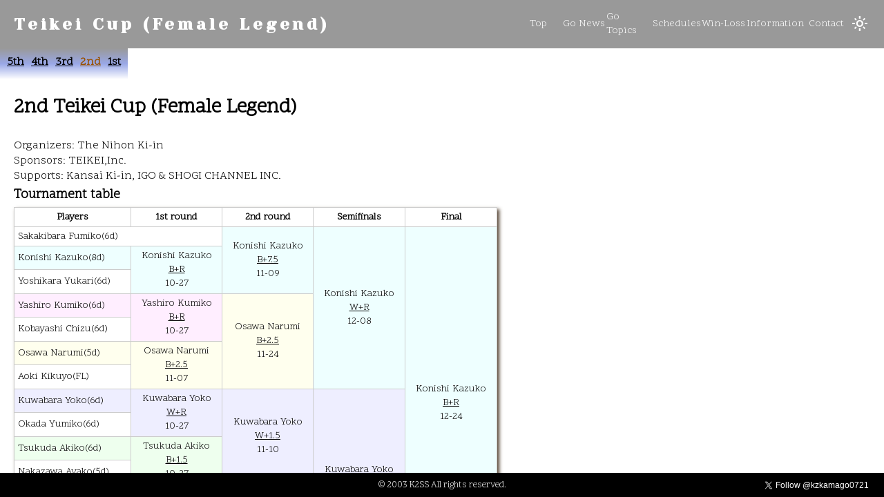

--- FILE ---
content_type: text/html; charset=UTF-8
request_url: https://gotoeveryone.k2ss.info/news/jp/teikei-f/2/
body_size: 2911
content:
<!DOCTYPE html>
<html lang="en" class="">
  <head>
    <meta charset="UTF-8">
    <meta http-equiv="Content-Type" content="text/html; charset=utf-8" />
    <meta name="theme-color" content="#999">
    <meta name="viewport" content="width=device-width, initial-scale=1.0" />
        <meta name="description" content="2nd Teikei Cup (Female Legend) matches" />
        <meta name="referrer" content="no-referrer-when-downgrade" />
    <link rel="canonical" href="https://gotoeveryone.k2ss.info/news/jp/teikei-f/2/" />
    <link rel="stylesheet" href="https://gotoeveryone.k2ss.info/assets/css/app.css?hash=20260119082924" media="all" />
    <link rel="stylesheet" href="https://gotoeveryone.k2ss.info/assets/css/main.css?hash=20260119082924" media="all" />
    <link rel="shortcut icon" href="https://gotoeveryone.k2ss.info/favicon.ico" />
    <link rel="preload" href="https://fonts.googleapis.com/css?family=Yeseva+One|Scope+One&display=swap" as="style" />
    <link rel="stylesheet" href="https://fonts.googleapis.com/css?family=Yeseva+One|Scope+One&display=swap" />
    <link rel="stylesheet" href="https://fonts.googleapis.com/css2?family=Material+Symbols+Outlined:opsz,wght,FILL,GRAD@20..48,100..700,0..1,-50..200" />
    <title>Teikei Cup (Female Legend) - Go to Everyone!</title>
          <link rel="dns-prefetch" href="//pagead2.googlesyndication.com">
<link rel="dns-prefetch" href="//googleads.g.doubleclick.net">
<link rel="dns-prefetch" href="//tpc.googlesyndication.com">
<link rel="dns-prefetch" href="//www.gstatic.com">
<!-- Google tag (gtag.js) -->
<script async src="https://www.googletagmanager.com/gtag/js?id=G-768X6CRZ9B"></script>
<script>
  window.dataLayer = window.dataLayer || [];
  function gtag(){dataLayer.push(arguments);}
  gtag('js', new Date());

  gtag('config', 'G-768X6CRZ9B');
</script>
        <meta property="og:title" content="Teikei Cup (Female Legend)">
    <meta property="og:type" content="website">
    <meta property="og:site_name" content="Go to Everyone!">
        <meta property="og:description" content="2nd Teikei Cup (Female Legend) matches">
        <meta property="og:url" content="https://gotoeveryone.k2ss.info/news/jp/teikei-f/2/">
    <meta property="og:image" content="https://gotoeveryone.k2ss.info/logo.png">
    <meta name="twitter:card" content="summary" />
    <meta name="twitter:site" content="@kzkamago0721" />
                      <!-- Adsense -->
      <script async src="https://pagead2.googlesyndication.com/pagead/js/adsbygoogle.js?client=ca-pub-7425356251475066" crossorigin="anonymous"></script>
            <!-- Twitter -->
      <script async src="https://platform.twitter.com/widgets.js" charset="utf-8"></script>
            </head>
  <body class="body">
    <noscript class="noscript">
        In order to view this site, please enable JavaScript.<br>
        (このサイトを閲覧するためには、JavaScriptを有効にしてください。)
    </noscript>
    <div class="container">
      <header class="header">
        <div class="header-inner">
          <h1 class="header-title">Teikei Cup (Female Legend)</h1>
          <div class="header-menu" :class="getMenuClass()">
                                        <a class="header-menu-link" href="/">
                <span class="header-menu-link_text">Top</span>
              </a>
                                                      <a class="header-menu-link" href="/news/">
                <span class="header-menu-link_text">Go News</span>
              </a>
                                                      <a class="header-menu-link" href="/topics/">
                <span class="header-menu-link_text">Go Topics</span>
              </a>
                                                      <a class="header-menu-link" href="/schedules/">
                <span class="header-menu-link_text">Schedules</span>
              </a>
                                                      <a class="header-menu-link" href="/win-loss/">
                <span class="header-menu-link_text">Win-Loss</span>
              </a>
                                                      <a class="header-menu-link" href="/information/">
                <span class="header-menu-link_text">Information</span>
              </a>
                                                      <a class="header-menu-link" href="https://k2ss.info/contact/">
                <span class="header-menu-link_text">Contact</span>
              </a>
                                    </div>
          <app-mode></app-mode>
          <app-hamburger @toggle="toggleMenu"></app-hamburger>
        </div>
      </header>
      <div class="content content-2">
                        <nav class="select-holding">
                    <span>
                        <a href="/news/jp/teikei-f/5/" class="select-holding_link">5th</a>
                      </span>
                    <span>
                        <a href="/news/jp/teikei-f/4/" class="select-holding_link">4th</a>
                      </span>
                    <span>
                        <a href="/news/jp/teikei-f/3/" class="select-holding_link">3rd</a>
                      </span>
                    <span>
                        <span class="select-holding_link current">2nd</span>
                      </span>
                    <span>
                        <a href="/news/jp/teikei-f/1/" class="select-holding_link">1st</a>
                      </span>
                  </nav>
        <main class="title-detail">
  <article class="news-body">
  <h2>2nd Teikei Cup (Female Legend)</h2>
  <div>Organizers: The Nihon Ki-in</div>
  <div>Sponsors: TEIKEI,Inc.</div>
  <div>Supports: Kansai Ki-in, IGO &amp; SHOGI CHANNEL INC.</div>
  <section>
    <h3>Tournament table</h3>
    <div class="scrollable-content">
      <TABLE class="tournament-medium">

        <TR class="center">
          <TH>Players</TH>
          <TH>1st round</TH>
          <TH>2nd round</TH>
          <TH>Semifinals</TH>
          <TH>Final</TH>
        </TR>

        <TR><TD colspan="2" class="back0">Sakakibara Fumiko(6d)</TD>
        <TD rowspan="3" class="center back1"><span class="tournament-result"><span class="tournament-result-item">Konishi Kazuko</span><span class="tournament-result-item"><a href="/kifu/jp/2_teikei-f_t_2_1" type="application/x-go-sgf" target="_blank">B+7.5</a></span><span class="tournament-result-item">11-09</span></span></TD>
        <TD rowspan="7" class="center back1"><span class="tournament-result"><span class="tournament-result-item">Konishi Kazuko</span><span class="tournament-result-item"><a href="/kifu/jp/2_teikei-f_t_sf_1" type="application/x-go-sgf" target="_blank">W+R</a></span><span class="tournament-result-item">12-08</span></span></TD>
        <TD rowspan="15" class="center back1"><span class="tournament-result"><span class="tournament-result-item">Konishi Kazuko</span><span class="tournament-result-item"><a href="/kifu/jp/2_teikei-f_t_f" type="application/x-go-sgf" target="_blank">B+R</a></span><span class="tournament-result-item">12-24</span></span></TD></TR>

        <TR><TD class="back1">Konishi Kazuko(8d)</TD>
        <TD rowspan="2" class="center back1"><span class="tournament-result"><span class="tournament-result-item">Konishi Kazuko</span><span class="tournament-result-item"><a href="/kifu/jp/2_teikei-f_t_1_1" type="application/x-go-sgf" target="_blank">B+R</a></span><span class="tournament-result-item">10-27</span></span></TD></TR>
        <TR><TD class="back0">Yoshikara Yukari(6d)</TD></TR>

        <TR><TD class="back2">Yashiro Kumiko(6d)</TD>
        <TD rowspan="2" class="center back2"><span class="tournament-result"><span class="tournament-result-item">Yashiro Kumiko</span><span class="tournament-result-item"><a href="/kifu/jp/2_teikei-f_t_1_2" type="application/x-go-sgf" target="_blank">B+R</a></span><span class="tournament-result-item">10-27</span></span></TD>
        <TD rowspan="4" class="center back3"><span class="tournament-result"><span class="tournament-result-item">Osawa Narumi</span><span class="tournament-result-item"><a href="/kifu/jp/2_teikei-f_t_2_2" type="application/x-go-sgf" target="_blank">B+2.5</a></span><span class="tournament-result-item">11-24</span></span></TD></TR>
        <TR><TD class="back0">Kobayashi Chizu(6d)</TD></TR>

        <TR><TD class="back3">Osawa Narumi(5d)</TD>
        <TD rowspan="2" class="center back3"><span class="tournament-result"><span class="tournament-result-item">Osawa Narumi</span><span class="tournament-result-item"><a href="/kifu/jp/2_teikei-f_t_1_3" type="application/x-go-sgf" target="_blank">B+2.5</a></span><span class="tournament-result-item">11-07</span></span></TD></TR>
        <TR><TD class="back0">Aoki Kikuyo(FL)</TD></TR>

        <TR><TD class="back4">Kuwabara Yoko(6d)</TD>
        <TD rowspan="2" class="center back4"><span class="tournament-result"><span class="tournament-result-item">Kuwabara Yoko</span><span class="tournament-result-item"><a href="/kifu/jp/2_teikei-f_t_1_4" type="application/x-go-sgf" target="_blank">W+R</a></span><span class="tournament-result-item">10-27</span></span></TD>
        <TD rowspan="4" class="center back4"><span class="tournament-result"><span class="tournament-result-item">Kuwabara Yoko</span><span class="tournament-result-item"><a href="/kifu/jp/2_teikei-f_t_2_3" type="application/x-go-sgf" target="_blank">W+1.5</a></span><span class="tournament-result-item">11-10</span></span></TD>
        <TD rowspan="8" class="center back4"><span class="tournament-result"><span class="tournament-result-item">Kuwabara Yoko</span><span class="tournament-result-item"><a href="/kifu/jp/2_teikei-f_t_sf_2" type="application/x-go-sgf" target="_blank">W+0.5</a></span><span class="tournament-result-item">12-08</span></span></TD></TR>
        <TR><TD class="back0">Okada Yumiko(6d)</TD></TR>

        <TR><TD class="back5">Tsukuda Akiko(6d)</TD>
        <TD rowspan="2" class="center back5"><span class="tournament-result"><span class="tournament-result-item">Tsukuda Akiko</span><span class="tournament-result-item"><a href="/kifu/jp/2_teikei-f_t_1_5" type="application/x-go-sgf" target="_blank">B+1.5</a></span><span class="tournament-result-item">10-27</span></span></TD></TR>
        <TR><TD class="back0">Nakazawa Ayako(5d)</TD></TR>

        <TR><TD class="back0">Koyama Terumi(6d)</TD>
        <TD rowspan="2" class="center back6"><span class="tournament-result"><span class="tournament-result-item">Kato Tomoko</span><span class="tournament-result-item"><a href="/kifu/jp/2_teikei-f_t_1_6" type="application/x-go-sgf" target="_blank">B+0.5</a></span><span class="tournament-result-item">11-10</span></span></TD>
        <TD rowspan="4" class="center back7"><span class="tournament-result"><span class="tournament-result-item">Yoshida Mika</span><span class="tournament-result-item"><a href="/kifu/jp/2_teikei-f_t_2_4" type="application/x-go-sgf" target="_blank">W+3.5</a></span><span class="tournament-result-item">11-24</span></span></TD></TR>
        <TR><TD class="back6">Kato Tomoko(6d)</TD></TR>

        <TR><TD class="back7">Yoshida Mika(8d)</TD>
        <TD rowspan="2" class="center back7"><span class="tournament-result"><span class="tournament-result-item">Yoshida Mika</span><span class="tournament-result-item"><a href="/kifu/jp/2_teikei-f_t_1_7" type="application/x-go-sgf" target="_blank">B+R</a></span><span class="tournament-result-item">11-10</span></span></TD></TR>
        <TR><TD class="back0">Chinen Kaori(6d)</TD></TR>

      </TABLE>
    </div>

    <aside class="note">
      <div class="note-title">Note;</div>
      <div class="note-description">
        <span class="note-description-title">(FL); Female Legend</span>
      </div>

      <div class="note-title">History;</div>
      <div class="note-description">
        <span class="note-description-history">2022-10-22 Table was created.</span>
        <span class="note-description-history">2022-10-29 Updated.</span>
        <span class="note-description-history">2022-11-05,12,19,26 Updated.</span>
        <span class="note-description-history">2022-12-03,10,17,26 Updated.</span>
      </div>
    </aside>
  </section>
</article>
</main>
        <div class="embedded-content">
                            </div>
      </div>
            <footer class="footer">
                            <div class="footer-follow">
            <a href="https://twitter.com/kzkamago0721?ref_src=twsrc%5Etfw" class="twitter-follow-button" data-show-count="false">Follow @kzkamago0721</a>
          </div>
                <div class="footer-copyright">&copy; 2003 K2SS All rights reserved.</div>
      </footer>
      <app-pagetop></app-pagetop>
    </div>

    <script type="module" async src="https://gotoeveryone.k2ss.info/assets/js/main.js?hash=20260119082924"></script>
    <script type="module" async src="https://gotoeveryone.k2ss.info/assets/js/common.js?hash=20260119082924"></script>
    <script type="application/ld+json">
  {
    "@context": "http://schema.org",
    "@type": "BreadcrumbList",
    "itemListElement": [
      {
        "@type": "ListItem",
        "position": 1,
        "item": {
          "@id": "https://gotoeveryone.k2ss.info/",
          "name": "Go to Everyone!"
        }
      },                            {
        "@type": "ListItem",
        "position": 2,
        "item": {
          "@id": "https://gotoeveryone.k2ss.info/news/",
          "name": "Go News"
        }
      },                      {
        "@type": "ListItem",
        "position": 3,
        "item": {
          "@id": "https://gotoeveryone.k2ss.info/news/jp/teikei-f/",
          "name": "Teikei Cup (Female Legend)"
        }
      },                      {
        "@type": "ListItem",
        "position": 4,
        "item": {
          "@id": "https://gotoeveryone.k2ss.info/news/jp/teikei-f/2/",
          "name": "2nd"
        }
      }                          ]
  }
</script>
  </body>
</html>


--- FILE ---
content_type: text/html; charset=utf-8
request_url: https://www.google.com/recaptcha/api2/aframe
body_size: 265
content:
<!DOCTYPE HTML><html><head><meta http-equiv="content-type" content="text/html; charset=UTF-8"></head><body><script nonce="o6Omey-7RnzFAobURNmfrA">/** Anti-fraud and anti-abuse applications only. See google.com/recaptcha */ try{var clients={'sodar':'https://pagead2.googlesyndication.com/pagead/sodar?'};window.addEventListener("message",function(a){try{if(a.source===window.parent){var b=JSON.parse(a.data);var c=clients[b['id']];if(c){var d=document.createElement('img');d.src=c+b['params']+'&rc='+(localStorage.getItem("rc::a")?sessionStorage.getItem("rc::b"):"");window.document.body.appendChild(d);sessionStorage.setItem("rc::e",parseInt(sessionStorage.getItem("rc::e")||0)+1);localStorage.setItem("rc::h",'1768923569640');}}}catch(b){}});window.parent.postMessage("_grecaptcha_ready", "*");}catch(b){}</script></body></html>

--- FILE ---
content_type: text/css
request_url: https://gotoeveryone.k2ss.info/assets/css/app.css?hash=20260119082924
body_size: 9405
content:
@charset "UTF-8";
/************   */
/* variables */
/************   */
/* 定数 */
/* Mixin */
/* フォント */
/* アニメーション */
@keyframes show {
  from {
    opacity: 0;
  }
  to {
    opacity: 1;
  }
}
/* stylelint-disable import-notation */
/************   */
/* variables */
/************   */
/* 定数 */
/* Mixin */
/* フォント */
/* アニメーション */
@keyframes show {
  from {
    opacity: 0;
  }
  to {
    opacity: 1;
  }
}
/************   */
/* normalize */
/************   */
*,
*::before,
*::after {
  box-sizing: border-box;
}

* {
  font-family: "Scope One", serif;
}

html,
body {
  overflow: hidden;
  margin: 0;
  padding: 0;
  width: 100%;
  height: 100%;
}

body {
  position: absolute;
  top: 0;
  left: 0;
  background-color: var(--c-background);
  background-attachment: fixed;
  background-repeat: no-repeat;
  color: var(--c-text);
}
@media screen and (max-width: 480px) {
  body {
    font-size: 12px;
    background-size: 100vh;
  }
}

:root {
  --c-nav: #999999;
  --c-select-tab-background: #777777;
  --c-unselect-tab-background: #9d9d9d;
  --c-disable-tab-background: #c4c4c4;
  --c-holding: #99a8e7;
  --c-menu: #a6a6a6;
  --c-menu-disabled: #b3b3b3;
  --c-background: #fff;
  --c-table-background: #fff;
  --c-text: #000;
  --c-win-row-background: #f2f2f2;
  --c-lose-row-background: #d9d9d9;
  --c-red: #f00;
  --c-blue: #00f;
  --c-green: #080;
  --c-brown: #a52a2a;
  --c-table-row-odd: #eff;
  --c-table-row-even: #eff;
  --c-back1: #eff;
  --c-back1-emphasis: #daffff;
  --c-back2: #fef;
  --c-back2-emphasis: #ffdaff;
  --c-back3: #ffe;
  --c-back3-emphasis: #ffffda;
  --c-back4: #eef;
  --c-back4-emphasis: #dadaff;
  --c-back5: #efe;
  --c-back5-emphasis: #daffda;
  --c-back6: #fee;
  --c-back6-emphasis: #ffdada;
  --c-back7: #def;
  --c-back7-emphasis: #c9e4ff;
  --c-back8: #eee;
  --c-back8-emphasis: #e4e4e4;
  --c-back9: #dff;
  --c-back9-emphasis: #c9ffff;
  --c-back10: #fdf;
  --c-back10-emphasis: #ffc9ff;
  --c-back11: #ffd;
  --c-back11-emphasis: #ffffc9;
  --c-back12: #ddf;
  --c-back12-emphasis: #c9c9ff;
  --c-back13: #dfd;
  --c-back13-emphasis: #c9ffc9;
  --c-back14: #fdd;
  --c-back14-emphasis: #ffc9c9;
  --c-back15: #cdf;
  --c-back15-emphasis: #b8cfff;
  --c-back16: #dfe;
  --c-back16-emphasis: #c9ffe4;
  --c-back17: #fde;
  --c-back17-emphasis: #ffc9e4;
  --c-back18: #fed;
  --c-back18-emphasis: #ffe4c9;
  --c-back19: #efd;
  --c-back19-emphasis: #e4ffc9;
  --c-back20: #edf;
  --c-back20-emphasis: #e4c9ff;
  --c-text-japan: #f80;
  --c-text-korea: #f00;
  --c-text-china: #00f;
  --c-text-taiwan: #080;
  --c-text-worlds: #808;
  --c-text-north-america: #a52a2a;
  --c-text-europe: #808;
  --c-text-southeast-asia: #85c026;
  --c-text-oceania: #85c026;
  --c-text-asia: #0056ff;
  --c-text-south-america: #0056ff;
  --c-text-russia: #0056ff;
  --c-text-special: #bd3940;
  --c-text-orange: #f80;
  --c-text-blue: #00f;
  --c-text-green: #080;
}
:root.darkmode {
  --c-nav: #666666;
  --c-select-tab-background: #6a6a6a;
  --c-unselect-tab-background: #848484;
  --c-disable-tab-background: #5e5e5e;
  --c-holding: #596ec1;
  --c-menu: #737373;
  --c-menu-disabled: #666666;
  --c-background: #404040;
  --c-table-background: #616161;
  --c-table-text: #f2f2f2;
  --c-text: white;
  --c-win-row-background: #595959;
  --c-lose-row-background: #999999;
  --c-red: #ff6363;
  --c-blue: #438efe;
  --c-green: #00ee00;
  --c-brown: #d65f5f;
  --c-table-row-odd: #5b7171;
  --c-table-row-even: #715b71;
  --c-back1: #5b7171;
  --c-back1-emphasis: #718e8e;
  --c-back2: #715b71;
  --c-back2-emphasis: #8e718e;
  --c-back3: #71715b;
  --c-back3-emphasis: #8e8e71;
  --c-back4: #5b5b71;
  --c-back4-emphasis: #71718e;
  --c-back5: #5b715b;
  --c-back5-emphasis: #718e71;
  --c-back6: #715b5b;
  --c-back6-emphasis: #8e7171;
  --c-back7: #4b5e70;
  --c-back7-emphasis: #5f778f;
  --c-back8: gray;
  --c-back8-emphasis: #999999;
  --c-back9: #4b7070;
  --c-back9-emphasis: #5f8f8f;
  --c-back10: #704b70;
  --c-back10-emphasis: #8f5f8f;
  --c-back11: #70704b;
  --c-back11-emphasis: #8f8f5f;
  --c-back12: #4b4b70;
  --c-back12-emphasis: #5f5f8f;
  --c-back13: #4b704b;
  --c-back13-emphasis: #5f8f5f;
  --c-back14: #704b4b;
  --c-back14-emphasis: #8f5f5f;
  --c-back15: #3e4d6c;
  --c-back15-emphasis: #50648d;
  --c-back16: #4b705e;
  --c-back16-emphasis: #5f8f77;
  --c-back17: #704b5e;
  --c-back17-emphasis: #8f5f77;
  --c-back18: #705e4b;
  --c-back18-emphasis: #8f775f;
  --c-back19: #5e704b;
  --c-back19-emphasis: #778f5f;
  --c-back20: #5e4b70;
  --c-back20-emphasis: #775f8f;
  --c-text-japan: #ffa033;
  --c-text-korea: #ff3333;
  --c-text-china: #3182f3;
  --c-text-taiwan: #00bb00;
  --c-text-worlds: #bb00bb;
  --c-text-north-america: #cc3636;
  --c-text-europe: #d500d5;
  --c-text-southeast-asia: #9ed940;
  --c-text-oceania: #9ed940;
  --c-text-asia: #3378ff;
  --c-text-south-america: #3378ff;
  --c-text-russia: #3378ff;
  --c-text-special: #ce5b61;
  --c-text-orange: #ffa033;
  --c-text-blue: #3333ff;
  --c-text-green: #00bb00;
}

main {
  height: 80%;
  display: block;
  max-width: 1600px;
  margin-left: auto;
  margin-right: auto;
}
@media screen and (max-width: 480px) {
  main {
    height: 100%;
  }
}

a {
  color: var(--c-text);
}

/* 見出し */
h1 {
  margin-top: 10px;
}
@media screen and (max-width: 480px) {
  h1 {
    font-size: 1.2rem;
  }
}

h2 {
  font-size: 1.8rem;
}
@media screen and (max-width: 480px) {
  h2 {
    font-size: 1.2rem;
  }
}

h3,
h4,
h5,
h6 {
  margin: 0.2em 0;
}

pre {
  font-family: "Scope One", serif;
  font-size: 0.8rem;
  white-space: pre-wrap;
}

select {
  font-family: "Scope One", serif;
  padding: 2px;
  border-radius: 5px;
}

ul {
  padding-left: 0;
}
ul li {
  margin: 0.5rem auto;
  list-style: none;
}

[v-cloak] {
  display: none;
}

.container {
  position: relative;
  margin: 70px auto 35px;
  width: 100%;
  height: calc(100% - 70px - 35px);
  z-index: 0;
}
@media screen and (max-width: 480px) {
  .container {
    margin: 50px auto 60px;
    width: 100%;
    height: calc(100% - 50px - 60px);
  }
}

.content {
  position: relative;
  height: 100%;
  overflow-y: auto;
  overflow-x: hidden;
  padding: 20px;
}
.content-header {
  text-align: center;
  color: var(--c-text);
  font-weight: bold;
}

.content-top .latest-information {
  height: 1.8rem;
  text-align: center;
}
.content-top .latest-information_text {
  font-weight: bold;
  font-size: 130%;
  color: var(--c-text);
}
.content-top .latest-information_text_link {
  color: inherit;
}
.content-top .permanent-information {
  height: 1.5rem;
  text-align: center;
}
.content-top .permanent-information_text {
  font-weight: bold;
  font-size: 110%;
  color: var(--c-text);
}
.content-top .permanent-information_text_link {
  color: inherit;
}

.footer {
  display: flex;
  align-items: center;
  justify-content: center;
  position: fixed;
  margin: auto;
  padding: 0.3rem 1rem;
  width: 100%;
  height: 35px;
  left: 0;
  bottom: 0;
  background-color: #000;
  z-index: 20;
}
@media screen and (max-width: 480px) {
  .footer {
    height: 60px;
    display: block;
  }
}

@media screen and (min-width: 1025px) {
  .footer-follow {
    position: absolute;
    display: flex;
    align-items: center;
    justify-content: flex-end;
    right: 10px;
  }
}
@media screen and (max-width: 480px) {
  .footer-follow {
    display: flex;
    align-items: center;
    justify-content: center;
    width: 100%;
    height: 50%;
  }
}

.footer-copyright {
  font-family: "Scope One", serif;
  color: #fff;
  font-size: 80%;
}
@media screen and (min-width: 1025px) {
  .footer-copyright {
    text-align: center;
  }
}
@media screen and (max-width: 480px) {
  .footer-copyright {
    display: flex;
    align-items: center;
    justify-content: center;
    height: 50%;
  }
}

/** Go News・Go Topics用テーブル */
.go-body {
  width: 100%;
  height: calc(100% - 40px);
  margin-bottom: 15px;
  background-color: transparent;
}
.go-body .table-body .table-row.clickable {
  cursor: pointer;
}

.header {
  display: flex;
  align-items: stretch;
  justify-content: center;
  position: fixed;
  top: 0;
  left: 0;
  width: 100%;
  height: 70px;
  background-color: var(--c-nav);
  z-index: 10;
}
@media screen and (max-width: 480px) {
  .header {
    height: 50px;
  }
}

.header-inner {
  display: flex;
  align-items: center;
  justify-content: flex-start;
  width: 100%;
  max-width: 1620px;
  padding: 0 20px;
}
@media screen and (max-width: 480px) {
  .header-inner {
    padding: 0 10px;
  }
}

.header-title {
  font-family: "Yeseva One", cursive;
  font-weight: bold;
  color: white;
  margin: 0;
  padding: 0;
  width: 60%;
  display: flex;
  align-items: center;
  justify-content: flex-start;
  font-size: 150%;
  text-align: left;
  letter-spacing: 0.3rem;
}
@media screen and (max-width: 480px) {
  .header-title {
    width: calc(100% - 50px - 30px);
    font-size: 0.9rem;
  }
}

.header-menu {
  display: flex;
  justify-content: flex-end;
  align-items: center;
  width: 40%;
  height: 100%;
  min-width: 450px;
  margin-left: auto;
}
@media screen and (max-width: 480px) {
  .header-menu {
    display: none;
    animation: show 0.3s ease-in-out;
  }
  .header-menu.opened {
    display: block;
    position: fixed;
    width: 150px;
    height: 50px;
    top: 0;
    right: 50px;
    min-width: auto;
  }
}

.header-menu-hamb {
  display: flex;
  align-items: center;
  justify-content: center;
  position: fixed;
  top: 0;
  right: 0;
  width: 50px;
  height: 50px;
  background-color: #4d4d4d;
  cursor: pointer;
}
@media screen and (min-width: 1025px) {
  .header-menu-hamb {
    display: none;
  }
}
@media screen and (max-width: 1024px) and (min-width: 481px) {
  .header-menu-hamb {
    display: none;
  }
}
.header-menu-hamb .icon {
  position: absolute;
  width: 40px;
  height: 6px;
  background-color: #fff;
  border-radius: 5px;
  transition: transform 0.5s ease-in-out;
}
.header-menu-hamb .icon::before, .header-menu-hamb .icon::after {
  content: "";
  position: absolute;
  width: 40px;
  height: 6px;
  background-color: #fff;
  border-radius: 5px;
}
.header-menu-hamb .icon::before {
  top: -12px;
}
.header-menu-hamb .icon::after {
  top: 12px;
}
.header-menu-hamb .icon.close {
  height: 100%;
  background-color: transparent;
}
.header-menu-hamb .icon.close::before, .header-menu-hamb .icon.close::after {
  content: "";
  position: absolute;
  top: 22px;
  width: 40px;
  height: 6px;
  background-color: #fff;
}
.header-menu-hamb .icon.close::before {
  transform: rotate(-45deg);
}
.header-menu-hamb .icon.close::after {
  transform: rotate(45deg);
}

.header-menu-link {
  background-color: var(--c-nav);
  display: flex;
  justify-content: center;
  align-items: center;
  width: 90px;
  height: 100%;
  z-index: 20;
  text-decoration: none;
}
@media screen and (max-width: 480px) {
  .header-menu-link {
    width: 150px;
  }
}
.header-menu-link:hover {
  opacity: 0.7;
}
.header-menu-link_text {
  color: white;
  font-size: 90%;
}

.select-holding {
  display: flex;
  position: fixed;
  padding: 0 5px 5px;
  height: 45px;
  align-items: center;
  justify-content: flex-start;
  top: 70px;
  left: 0;
  background: linear-gradient(-180deg, var(--c-nav), var(--c-holding), transparent);
  z-index: 5;
}
@media screen and (max-width: 480px) {
  .select-holding {
    width: 100%;
    overflow-x: auto;
    overflow-y: hidden;
    top: 50px;
  }
}
.select-holding > * {
  padding: 5px;
}
.select-holding_link {
  color: #000;
  font-weight: bold;
  text-decoration: underline;
}
.select-holding_link.current {
  color: #995200;
}
.select-holding_link:not(.current):hover {
  font-style: italic;
  text-shadow: 0.3px 0.3px #00f;
  cursor: pointer;
}
.select-holding + .title-detail {
  padding-top: 22.5px;
}

.box {
  display: flex;
  position: fixed;
  width: 100%;
  height: 100%;
  align-items: center;
  justify-content: center;
  top: 0;
  left: 0;
  background-color: rgba(0, 0, 0, 0.6);
  z-index: 200;
  visibility: visible;
  opacity: 1;
}
.box.hide {
  visibility: hidden;
  opacity: 0;
}
.box-frame {
  position: fixed;
  width: 100%;
  height: 100%;
  top: 0;
  left: 0;
  z-index: 250;
  cursor: pointer;
}
.box-main {
  position: relative;
  width: 100%;
  height: 100%;
  border: none;
  border-radius: 10px;
  z-index: 300;
  visibility: visible;
  opacity: 1;
  transition: width 1s ease-in-out, height 1s ease-in-out;
}
.box-main.hide {
  width: 0;
  height: 0;
  visibility: hidden;
  opacity: 0;
}
.box-main-content {
  width: 100%;
  height: 100%;
  border-radius: 10px;
}
.box-main-content-enter-active, .box-main-content-leave-active {
  transition: opacity 0.5s;
}
.box-main-content-enter, .box-main-content-leave-to {
  opacity: 0;
}
.box-main-content-block {
  position: absolute;
  width: 0;
  height: 0;
  visibility: hidden;
  opacity: 0;
  background-color: rgba(0, 0, 0, 0.5);
  transition: visibility ease-out 0.3s, opacity ease-out 0.3s;
}
.box-main-content-block.blocked {
  width: 100%;
  height: 100%;
  visibility: visible;
  opacity: 1;
}
.box-main-close {
  display: flex;
  position: absolute;
  width: 30px;
  height: 30px;
  align-items: center;
  justify-content: center;
  top: 0;
  right: 0;
  border-top-right-radius: 9px;
  border-bottom-left-radius: 9px;
  font-size: 30px;
  font-weight: bold;
  background-color: rgba(0, 0, 0, 0.8);
  color: #fff;
  cursor: pointer;
}
.box-main-close:hover {
  background-color: #666;
}

.loader {
  display: flex;
  align-items: center;
  justify-content: center;
  min-height: 100%;
  padding-top: 10px;
  border: 1px solid #ccc;
  background-color: var(--c-background);
}

.loader-image {
  font-size: 10px;
  margin: 50px auto;
  text-indent: -9999em;
  width: 11em;
  height: 11em;
  border-radius: 50%;
  background: linear-gradient(to right, #b3b3b3 10%, rgba(255, 255, 255, 0) 42%);
  position: relative;
  animation: load3 1.4s infinite linear;
  transform: translateZ(0);
  overflow: hidden;
}
@media screen and (max-width: 480px) {
  .loader-image {
    font-size: 6px;
  }
}
.loader-image::before {
  width: 50%;
  height: 50%;
  background: #b3b3b3;
  border-radius: 100% 0 0;
  position: absolute;
  top: 0;
  left: 0;
  content: "";
}
.loader-image::after {
  background: var(--c-background);
  width: 75%;
  height: 75%;
  border-radius: 50%;
  content: "";
  margin: auto;
  position: absolute;
  inset: 0;
}

@keyframes load3 {
  0% {
    transform: rotate(0deg);
  }
  100% {
    transform: rotate(360deg);
  }
}
@keyframes load3 {
  0% {
    transform: rotate(0deg);
  }
  100% {
    transform: rotate(360deg);
  }
}
.menu-contents {
  max-width: 800px;
  margin: 1rem auto;
  border: 1px solid #ccc;
}

.menu-row {
  height: 60px;
  margin: 0;
  display: flex;
  align-items: center;
  justify-content: flex-start;
}
.menu-row:not(:last-child) {
  border-bottom: 1px solid #ccc;
}

.menu-name {
  display: flex;
  align-items: center;
  justify-content: flex-start;
  width: 40%;
  height: 100%;
  padding: 0 1rem;
  color: #fff;
  font-size: 110%;
  font-weight: bold;
  text-decoration: none;
}
@media screen and (max-width: 480px) {
  .menu-name {
    flex-wrap: wrap;
  }
}
.menu-name:not(.disabled) {
  background-color: var(--c-menu);
  cursor: pointer;
}
.menu-name:not(.disabled):hover {
  opacity: 0.7;
}
.menu-name.disabled {
  background-color: var(--c-menu-disabled);
  opacity: 0.6;
}
@media screen and (max-width: 480px) {
  .menu-name-text {
    width: 100%;
  }
}

.menu-description {
  font-family: "Scope One", serif;
  color: var(--c-text);
  padding: 1rem;
  width: 60%;
  font-size: 90%;
}

.content-updated {
  padding-left: 1rem;
  font-size: 1rem;
  color: #4d4dff;
}
@media screen and (max-width: 480px) {
  .content-updated {
    width: 100%;
  }
}

.mode-button {
  display: flex;
  align-items: center;
  justify-content: center;
  min-width: 30px;
  min-height: 30px;
  max-width: 30px;
  max-height: 30px;
  cursor: pointer;
  color: white;
}
.mode-button:hover {
  opacity: 0.7;
}

.noscript {
  display: flex;
  position: fixed;
  top: 0;
  left: 0;
  width: 100%;
  height: 100%;
  z-index: 50;
  align-items: center;
  justify-content: center;
  background: linear-gradient(-45deg, #eee, #bbb);
  background-attachment: fixed;
  background-repeat: no-repeat;
  overflow: none;
}

.page-top {
  position: fixed;
  width: 60px;
  height: 60px;
  z-index: 50;
  bottom: 40px;
  right: 35px;
}
@media screen and (max-width: 480px) {
  .page-top {
    width: 50px;
    height: 50px;
    bottom: 65px;
    right: 15px;
  }
}
.page-top a {
  display: block;
  position: relative;
  padding: 5px;
  width: 100%;
  height: 100%;
  background-color: #666;
  border-radius: 50px;
}
.page-top a:hover {
  cursor: pointer;
  background: #999;
}
.page-top a span {
  display: block;
  position: absolute;
  margin: auto;
  width: 0;
  height: 0;
  inset: 0 0 25%;
  border: 15px solid transparent;
  border-bottom: 25px solid #fff;
}
@media screen and (max-width: 480px) {
  .page-top a span {
    border: 11px solid transparent;
    border-bottom: 22px solid #fff;
  }
}

.pagetop-enter-active,
.pagetop-leave-active {
  transition: opacity 0.5s;
}

.pagetop-enter,
.pagetop-leave-to {
  opacity: 0;
}

.tabs {
  margin: 0;
  letter-spacing: -0.4em;
  box-shadow: 5px 6px 5px -2px #543;
  color: #fff;
  /* タブ選択状態 */
  /* タブ非選択状態 */
}
@media screen and (max-width: 480px) {
  .tabs {
    margin: auto;
    max-width: 95%;
    font-size: 12px;
  }
}
.tabs > * {
  display: inline-block;
  margin: 0;
  padding: 0.3rem;
  height: 2rem;
  font-weight: bold;
  text-align: center;
  border-radius: 0.5rem 0.5rem 0 0;
  letter-spacing: normal;
  border-left: 0.5px solid #ccc;
}
@media screen and (max-width: 480px) {
  .tabs > * {
    padding: 0.5rem 0.3rem;
  }
}
.tabs > *:last-child {
  border-right: 0.5px solid #ccc;
}
.tabs .select {
  color: #fff;
  background-color: var(--c-select-tab-background);
}
.tabs .unselect {
  color: #fff;
}
.tabs .unselect.enable {
  background-color: var(--c-unselect-tab-background);
}
.tabs .unselect.enable:hover {
  cursor: pointer;
  opacity: 0.6;
}
.tabs .unselect.disable {
  background-color: var(--c-disable-tab-background);
}

/* レスポンシブテーブル */
.table {
  font-size: 14px;
  width: 100%;
  box-shadow: 3px 3px 5px #543;
}
@media screen and (max-width: 480px) {
  .table {
    font-size: 10px;
    word-break: break-word;
  }
}
@media screen and (max-width: 480px) {
  .table {
    margin: auto;
    max-width: 95%;
  }
}

.table-header {
  margin: 0;
  border-left: 1px solid #ccc;
  border-right: 1px solid #ccc;
}
.table-header .table-row {
  border-bottom: none;
}
.table-header .table-row > * {
  font-weight: bold;
  text-align: center;
}

.table-body {
  margin: 0;
  border: 1px solid #ccc;
}

.table-row {
  animation: show 0.2s ease-in-out;
  display: flex;
  margin: 0;
  align-items: center;
  justify-content: flex-start;
  background-color: var(--c-table-background);
  border-bottom: 1px solid #ccc;
}
.table-row.fade, .table-row.fade tr, .table-row.fade td {
  display: none;
}
.table-row_link {
  display: flex;
  align-items: center;
  justify-content: flex-start;
  width: 100%;
  text-decoration: none;
  color: inherit;
}
.table-row:not(:first-child) {
  border-top: none;
}
.table-row > * {
  padding: 5px;
}

.embedded-content {
  display: flex;
  align-items: center;
  justify-content: center;
  flex-direction: column;
  margin: 1rem 0;
}
.embedded-content .search-box {
  width: 450px;
  max-width: 100%;
}
.embedded-content .gsc-control-cse {
  padding: 0;
  background-color: #fff;
  border: none;
}
.embedded-content .gsc-search-button {
  margin: 0;
}
@media screen and (max-width: 480px) {
  .embedded-content .gsc-input {
    font-size: 12px;
  }
}
.embedded-content .ad {
  text-align: center;
}
.embedded-content .ad-content {
  display: flex;
  margin: 0.5em auto;
  justify-content: center;
}
@media screen and (min-width: 1025px) {
  .embedded-content .ad-content.sp {
    display: none;
  }
}
@media screen and (max-width: 480px) {
  .embedded-content .ad-content {
    display: block;
  }
  .embedded-content .ad-content.pc {
    display: none;
  }
}
.embedded-content .ad-content-box {
  margin: 0 0.5em;
}
@media screen and (max-width: 480px) {
  .embedded-content .ad-content-box {
    margin: 1em auto;
  }
}
.embedded-content .ad-content-box a {
  color: #afc;
  text-decoration: none;
}

.card-list {
  font-size: 14px;
  display: flex;
  align-items: stretch;
  justify-content: flex-start;
  flex-wrap: wrap;
  margin-top: 0;
  padding: 0 10px;
  width: 100%;
  box-shadow: 3px 3px 5px #543;
}
@media screen and (max-width: 480px) {
  .card-list {
    font-size: 10px;
    word-break: break-word;
  }
}
@media screen and (max-width: 1024px) and (min-width: 481px) {
  .card-list {
    margin: auto;
    justify-content: flex-start;
  }
}
@media screen and (max-width: 480px) {
  .card-list {
    margin: auto;
    max-width: 95%;
    justify-content: space-between;
  }
}

.card-item {
  animation: show 0.2s ease-in-out;
  display: flex;
  flex-basis: 250px;
  min-height: 120px;
  border: 1px solid #ccc;
  margin: 5px;
  box-shadow: 2px 2px 3px #999;
}
.card-item.fade, .card-item.fade tr, .card-item.fade td {
  display: none;
}
@media screen and (max-width: 480px) {
  .card-item {
    flex-basis: 48%;
    min-height: 100px;
    margin: 5px 0;
  }
}
@media screen and (max-width: 1024px) and (min-width: 481px) {
  .card-item {
    flex-basis: 31%;
    min-height: 100px;
  }
}
.card-item_link {
  display: flex;
  align-items: flex-start;
  justify-content: stretch;
  flex-direction: column;
  width: 100%;
  padding: 10px;
  text-decoration: none;
}
.card-item_link .title {
  font-weight: bold;
  font-size: 120%;
}
.card-item_link .body {
  margin-top: 5px;
}
.card-item .recent {
  font-weight: bold;
}

.error .error-title {
  margin: 10px auto;
  padding: 10px;
  color: #f00;
  font-size: 200%;
  font-weight: bold;
  text-align: center;
  text-decoration: underline;
}
.error .error-body {
  margin: 10px auto;
  text-align: center;
}

.content-information .menu-contents .menu-row {
  height: 50px;
  margin: 0;
}
.content-information .menu-contents .menu-row:nth-of-type(odd) {
  background-color: rgba(255, 255, 255, 0.5);
}
.content-information .menu-contents .menu-row:nth-of-type(odd):hover {
  opacity: 0.5;
}
.content-information .menu-contents .menu-row:nth-of-type(even) {
  background-color: rgba(204, 204, 204, 0.5);
}
.content-information .menu-contents .menu-row:nth-of-type(even):hover {
  opacity: 0.5;
}
.content-information .menu-contents .menu-row_link {
  display: flex;
  align-items: center;
  justify-content: flex-start;
  width: 100%;
  text-decoration: none;
}
.content-information .menu-contents .menu-name {
  font-family: "Scope One", serif;
  color: var(--c-text);
  width: 150px;
  background-color: inherit;
}
.content-information .menu-contents .menu-description {
  width: calc(100% - 150px);
}

.information-contents {
  max-width: 1200px;
  margin: 1rem auto;
  border: 1px solid #ccc;
}

.information-row {
  min-height: 60px;
  margin: 0;
  display: flex;
  align-items: center;
  justify-content: flex-start;
}
.information-row:not(:first-child) {
  border-top: 1px solid #ccc;
}
.information-row-contents {
  background-color: transparent;
}

.information-content {
  min-height: 100px;
  padding: 1rem 1.5rem;
}
.information-content h1,
.information-content h2,
.information-content h3,
.information-content h4,
.information-content h5,
.information-content h6 {
  margin: 1rem 0;
}
.information-content ul,
.information-content ol {
  padding-left: 1.5rem;
}
.information-content ul li,
.information-content ol li {
  list-style: initial;
}

.information-link {
  text-align: center;
}

/* テーブル */
.title-detail .news-body {
  padding-bottom: 1rem;
}
.title-detail table {
  font-size: 14px;
  max-width: 100%;
  color: var(--c-table-text);
  border-collapse: collapse;
  border-spacing: 0;
  box-shadow: 3px 3px 5px #543;
}
@media screen and (max-width: 480px) {
  .title-detail table {
    font-size: 10px;
    word-break: break-word;
  }
}
@media screen and (max-width: 480px) {
  .title-detail table {
    width: 100%;
  }
}
.title-detail th,
.title-detail tr,
.title-detail td {
  border: 1px solid #ccc;
}
.title-detail tr {
  background-color: var(--c-table-background);
}
.title-detail tr.back1 {
  background-color: var(--c-back1);
}
.title-detail tr.back2 {
  background-color: var(--c-back2);
}
.title-detail tr.back3 {
  background-color: var(--c-back3);
}
.title-detail tr.back4 {
  background-color: var(--c-back4);
}
.title-detail tr.back5 {
  background-color: var(--c-back5);
}
.title-detail tr.back6 {
  background-color: var(--c-back6);
}
.title-detail tr.back7 {
  background-color: var(--c-back7);
}
.title-detail tr.back8 {
  background-color: var(--c-back8);
}
.title-detail tr.back9 {
  background-color: var(--c-back9);
}
.title-detail tr.back10 {
  background-color: var(--c-back10);
}
.title-detail tr.back11 {
  background-color: var(--c-back11);
}
.title-detail tr.back12 {
  background-color: var(--c-back12);
}
.title-detail tr.back13 {
  background-color: var(--c-back13);
}
.title-detail tr.back14 {
  background-color: var(--c-back14);
}
.title-detail tr.back15 {
  background-color: var(--c-back15);
}
.title-detail tr.back16 {
  background-color: var(--c-back16);
}
.title-detail tr.back17 {
  background-color: var(--c-back17);
}
.title-detail tr.back18 {
  background-color: var(--c-back18);
}
.title-detail tr.back19 {
  background-color: var(--c-back19);
}
.title-detail tr.back20 {
  background-color: var(--c-back20);
}
.title-detail th,
.title-detail td {
  padding: 0.3rem;
}
@media screen and (max-width: 480px) {
  .title-detail th,
.title-detail td {
    padding: 0.2rem;
    font-size: 10px;
  }
}

/** Go News・Go Topics用背景色および文字色 */
.bg-japan {
  background-color: var(--c-back1);
}
.bg-japan:hover {
  opacity: 0.7;
}
.bg-japan.emphasis {
  background-color: var(--c-back1-emphasis);
}
.bg-japan.emphasis:hover {
  opacity: 0.7;
}
.bg-japan.closed {
  opacity: 0.6;
  color: #f00;
}

.text-japan {
  color: var(--c-text-japan);
}

.bg-korea {
  background-color: var(--c-back2);
}
.bg-korea:hover {
  opacity: 0.7;
}
.bg-korea.emphasis {
  background-color: var(--c-back2-emphasis);
}
.bg-korea.emphasis:hover {
  opacity: 0.7;
}
.bg-korea.closed {
  opacity: 0.6;
  color: #f00;
}

.text-korea {
  color: var(--c-text-korea);
}

.bg-china {
  background-color: var(--c-back3);
}
.bg-china:hover {
  opacity: 0.7;
}
.bg-china.emphasis {
  background-color: var(--c-back3-emphasis);
}
.bg-china.emphasis:hover {
  opacity: 0.7;
}
.bg-china.closed {
  opacity: 0.6;
  color: #f00;
}

.text-china {
  color: var(--c-text-china);
}

.bg-taiwan {
  background-color: var(--c-back4);
}
.bg-taiwan:hover {
  opacity: 0.7;
}
.bg-taiwan.emphasis {
  background-color: var(--c-back4-emphasis);
}
.bg-taiwan.emphasis:hover {
  opacity: 0.7;
}
.bg-taiwan.closed {
  opacity: 0.6;
  color: #f00;
}

.text-taiwan {
  color: var(--c-text-taiwan);
}

.bg-worlds {
  background-color: var(--c-back5);
}
.bg-worlds:hover {
  opacity: 0.7;
}
.bg-worlds.emphasis {
  background-color: var(--c-back5-emphasis);
}
.bg-worlds.emphasis:hover {
  opacity: 0.7;
}
.bg-worlds.closed {
  opacity: 0.6;
  color: #f00;
}

.text-worlds {
  color: var(--c-text-worlds);
}

.text-north-america {
  color: var(--c-text-north-america);
}

.text-europe {
  color: var(--c-text-europe);
}

.text-oceania {
  color: var(--c-text-oceania);
}

.text-southeast-asia {
  color: var(--c-text-southeast-asia);
}

.text-russia {
  color: var(--c-text-russia);
}

.text-south-america {
  color: var(--c-text-south-america);
}

.text-asia {
  color: var(--c-text-asia);
}

.tournament-header {
  font-size: 24px;
}
.tournament-header-senior {
  color: #080;
}
.tournament-header-female {
  color: #f00;
  font-size: 24px;
}

.text-special {
  color: #bd3940;
}

.text-japan {
  color: var(--c-text-japan);
}

.text-korea {
  color: var(--c-text-korea);
}

.text-china {
  color: var(--c-text-china);
}

.text-taiwan {
  color: var(--c-text-taiwan);
}

.text-worlds {
  color: var(--c-text-worlds);
}

.text-north-america {
  color: var(--c-text-north-america);
}

.text-europe {
  color: var(--c-text-europe);
}

.text-southeast-asia {
  color: var(--c-text-southeast-asia);
}

.text-oceania {
  color: var(--c-text-oceania);
}

.text-asia {
  color: var(--c-text-asia);
}

.text-south-america {
  color: var(--c-text-south-america);
}

.text-russia {
  color: var(--c-text-russia);
}

.text-special {
  color: var(--c-text-special);
}

.text-orange {
  color: var(--c-text-orange);
}

.text-blue {
  color: var(--c-text-blue);
}

.text-green {
  color: var(--c-text-green);
}

.text-senior, .text-gentleman, .text-invitation {
  color: var(--c-green);
}
.text-female, .text-lady {
  color: var(--c-red);
}
.text-amateur {
  color: var(--c-blue);
}
.text-unconfirm {
  color: #999;
}

/* 期 */
.content-news .holding-box {
  animation: show 0.3s ease-in-out;
}
.content-news .holding-box.fade, .content-news .holding-box.fade tr, .content-news .holding-box.fade td {
  display: none;
}
.content-news > section {
  padding-bottom: 10px;
}
.content-news h2 {
  margin-top: 0;
}
.content-news .news {
  height: 60%;
}
@media screen and (max-width: 480px) {
  .content-news .news {
    height: 100%;
  }
}

.table-list {
  display: flex;
  align-items: flex-start;
  justify-content: stretch;
  flex-wrap: wrap;
  margin: 0;
  padding: 0;
  background-color: transparent;
  border: none;
  box-shadow: none;
}
.table-list_item {
  font-size: 14px;
  margin: 0;
  padding: 0.2rem;
  width: 33%;
  min-width: 500px;
  flex-basis: 33%;
  list-style: none;
}
@media screen and (max-width: 480px) {
  .table-list_item {
    font-size: 10px;
    word-break: break-word;
  }
}
@media screen and (max-width: 480px) {
  .table-list_item {
    width: 100%;
    min-width: auto;
    flex-basis: 100%;
    font-size: 0.8rem;
  }
}
@media screen and (min-width: 1025px) {
  .table-list_item-half {
    width: 50%;
    min-width: 100px;
    flex-basis: 50%;
  }
}
@media screen and (min-width: 1025px) {
  .table-list_item-short {
    width: 20%;
    min-width: 100px;
    flex-basis: 20%;
  }
}
.table-list_item .inner-table {
  width: 100%;
  border: 1px solid #ccc;
  box-shadow: 3px 3px 5px #543;
}
.table-list_item .inner-table_header, .table-list_item .inner-table_footer {
  text-align: center;
}
.table-list_item_table-wrap {
  margin: 0;
  width: 100%;
  box-shadow: 3px 3px 5px #543;
}
.table-list_item_table-wrap .inner-table {
  box-shadow: none;
}
.table-list_item .kl_day,
.table-list_item .order_day {
  width: 100%;
}
.table-list_item .kl_name,
.table-list_item .order_name {
  width: 43%;
}
.table-list_item .kl_result,
.table-list_item .order_result {
  width: 14%;
  justify-content: center;
}
.table-list_item .kl_result.left,
.table-list_item .order_result.left {
  justify-content: flex-start;
}
.table-list_item .kl_result.right,
.table-list_item .order_result.right {
  justify-content: flex-end;
}
.table-list .table-row {
  display: flex;
  align-items: stretch;
  justify-content: flex-start;
}
.table-list .table-row:last-child {
  border-bottom: none;
}
.table-list .table-row-header {
  text-align: center;
  font-weight: bold;
}
.table-list .table-header-column {
  display: flex;
  align-items: center;
  justify-content: center;
}
.table-list .table-column {
  display: flex;
  align-items: center;
  min-height: 30px;
}
.table-list .table-column:not(:first-child) {
  border-left: 1px solid #ccc;
}
.table-list .table-column.order {
  justify-content: center;
  width: 40px;
  flex-basis: 40px;
  text-align: center;
  font-weight: bold;
}
.table-list .table-column.point {
  justify-content: center;
  width: 60px;
  flex-basis: 60px;
  text-align: center;
}
.table-list .table-column.teamname, .table-list .table-column.player {
  width: calc(100% - 40px - 60px);
  flex-basis: calc(100% - 40px - 60px);
}
.table-list .table-column.name {
  width: 43%;
}
.table-list .table-column.result {
  margin: 0;
  width: 14%;
  justify-content: center;
}
.table-list .table-column.result.left {
  justify-content: flex-start;
}
.table-list .table-column.result.right {
  justify-content: flex-end;
}
.table-list .table-column.al_category {
  width: 5%;
  justify-content: flex-end;
}
.table-list .table-column.al_name {
  width: 40%;
}
.table-list .table-column.al_result {
  width: 15%;
  justify-content: center;
}
.table-list .table-column.al_result.left {
  justify-content: flex-start;
}
.table-list .table-column.al_result.right {
  justify-content: flex-end;
}

.table-wrap {
  margin: 0 0 1em;
}
.table-wrap .table {
  font-size: 14px;
  display: inline-block;
  margin: 0 0.1em 0.3em 0;
  vertical-align: top;
}
@media screen and (max-width: 480px) {
  .table-wrap .table {
    font-size: 10px;
    word-break: break-word;
  }
}
@media screen and (max-width: 480px) {
  .table-wrap .table-flex, .table-wrap .table-box, .table-wrap .table.al_winloss, .table-wrap .table.kl_winloss {
    width: 100%;
    max-width: 500px;
    margin: 0 0 0.3em;
  }
}
@media screen and (min-width: 1025px) {
  .table-wrap .table-flex, .table-wrap .table-box, .table-wrap .table.al_winloss, .table-wrap .table.kl_winloss {
    width: calc(50% - 2px);
  }
  .table-wrap .table-flex.member, .table-wrap .table-box.member, .table-wrap .table.al_winloss.member, .table-wrap .table.kl_winloss.member {
    width: 300px;
  }
}
.table-wrap .table-flex.reset, .table-wrap .table-box.reset, .table-wrap .table.al_winloss.reset, .table-wrap .table.kl_winloss.reset {
  width: 100%;
  visibility: hidden;
  opacity: 0;
}
.table-wrap .table .table-row {
  width: 100%;
  display: flex;
  margin: 0;
  min-height: 30px;
  align-items: stretch;
  background-color: var(--c-table-background);
  border-bottom: 1px solid #ccc;
}
.table-wrap .table .table-row.table-row-header {
  font-weight: bold;
}
.table-wrap .table .table-row.table-row-header > * {
  justify-content: center;
}
.table-wrap .table .table-row.table-row-header .box-name {
  width: 100%;
  font-size: 110%;
}
.table-wrap .table .table-row > * {
  display: flex;
  align-items: center;
}
@media screen and (max-width: 480px) {
  .table-wrap .table .table-row > * {
    padding: 0.5em 0.3em;
  }
}
@media screen and (min-width: 1025px) {
  .table-wrap .table .table-row > * {
    padding: 0.3em;
  }
}
.table-wrap .table .table-row > *:not(:first-child) {
  border-left: 1px solid #ccc;
}
.table-wrap .table .table-row .inner-table {
  display: table;
  padding: 0;
  width: 100%;
}
.table-wrap .table .table-row .inner-table-header {
  text-align: center;
}
.table-wrap .table .table-row-player {
  flex-grow: 2;
}
.table-wrap .table .table-row-player-seed {
  flex-grow: 3;
}
.table-wrap .table .table-row-result {
  flex-grow: 1;
}
.table-wrap .table .table-row .order,
.table-wrap .table .table-row .point {
  text-align: center;
}
.table-wrap .table .table-row .order {
  font-weight: bold;
}
.table-wrap .table .table-row .name_column {
  width: 43%;
}
.table-wrap .table .table-row .result_column {
  width: 14%;
}
.table-wrap .table .table-row .result_column.left {
  justify-content: flex-start;
}
.table-wrap .table .table-row .result_column.right {
  justify-content: flex-end;
}
.table-wrap .table .table-row .kl_day {
  width: 100%;
}
.table-wrap .table .table-row .kl_name {
  width: 43%;
}
.table-wrap .table .table-row .kl_result {
  width: 14%;
  justify-content: center;
}
.table-wrap .table .table-row .kl_result.left {
  justify-content: flex-start;
}
.table-wrap .table .table-row .kl_result.right {
  justify-content: flex-end;
}
.table-wrap .table .table-row .al_category {
  width: 5%;
  justify-content: flex-end;
}
.table-wrap .table .table-row .al_name {
  width: 40%;
}
.table-wrap .table .table-row .al_result {
  width: 15%;
  justify-content: center;
}
.table-wrap .table .table-row .al_result.left {
  justify-content: flex-start;
}
.table-wrap .table .table-row .al_result.right {
  justify-content: flex-end;
}
.table-wrap .table .table-row .knockout_player {
  width: 37%;
}
.table-wrap .table .table-row .knockout_result {
  width: 12%;
  justify-content: center;
}
.table-wrap .table .table-row .knockout_date {
  width: 14%;
  justify-content: center;
}
.table-wrap .table .table-row .knockout-tv_player {
  width: 33%;
}
.table-wrap .table .table-row .knockout-tv_result {
  width: 12%;
  justify-content: center;
}
.table-wrap .table .table-row .knockout-tv_date {
  width: 22%;
  justify-content: center;
}
.table-wrap .table .table-row > :first-child {
  border-left: none;
}
.table-wrap .table .table-row > :last-child {
  border-right: none;
}
.table-wrap .table .table-row:last-child {
  border-bottom: none;
}

.note {
  margin: 1rem 0.3rem;
}
.note * {
  font-size: 0.75rem;
  font-family: "Courier New", Consolas, monospace;
}
.note-title {
  margin-top: 0.5rem;
}
.note-title-result {
  font-size: 0.9rem;
  font-weight: bold;
}
.note-title-winloss {
  color: var(--c-blue);
}
.note-description {
  margin: 0.2rem 0 1rem 0.5rem;
}
.note-description-winloss {
  color: var(--c-blue);
}
.note-description-country {
  display: block;
  margin-left: -0.5rem;
}
.note-description-title:not(:first-child) {
  margin-left: 0.5rem;
}
.note-description-history {
  display: block;
}

.spacer {
  margin-top: 0.3rem;
  margin-bottom: 0.8rem;
}

span.female {
  color: var(--c-red);
  font-size: 180%;
}

span.senior {
  color: var(--c-green);
  font-size: 180%;
}

span.other {
  color: var(--c-brown);
  font-size: 180%;
}

/* タイトル戦 */
.title-match {
  margin-bottom: 0.8rem;
}

/* テーブルサイズ */
table[class*=table_],
table[class*=league],
table[class*=knockout] {
  margin-bottom: 15px;
  max-width: 100%;
}
@media screen and (max-width: 480px) {
  table[class*=table_],
table[class*=league],
table[class*=knockout] {
    table-layout: fixed;
  }
}
@media screen and (min-width: 1025px) {
  table[class*=table_].table_sixtyFour,
table[class*=league].table_sixtyFour,
table[class*=knockout].table_sixtyFour {
    min-width: 1000px;
  }
  table[class*=table_].table_fourtyEight, table[class*=table_].table_fifty,
table[class*=league].table_fourtyEight,
table[class*=league].table_fifty,
table[class*=knockout].table_fourtyEight,
table[class*=knockout].table_fifty {
    min-width: 920px;
  }
  table[class*=table_].table_twentyFour, table[class*=table_].table_thirty, table[class*=table_].table_thirtyTwo,
table[class*=league].table_twentyFour,
table[class*=league].table_thirty,
table[class*=league].table_thirtyTwo,
table[class*=knockout].table_twentyFour,
table[class*=knockout].table_thirty,
table[class*=knockout].table_thirtyTwo {
    min-width: 790px;
  }
  table[class*=table_].table_sixteen,
table[class*=league].table_sixteen,
table[class*=knockout].table_sixteen {
    min-width: 690px;
  }
  table[class*=table_].table_eight,
table[class*=league].table_eight,
table[class*=knockout].table_eight {
    min-width: 580px;
  }
  table[class*=table_].table_four,
table[class*=league].table_four,
table[class*=knockout].table_four {
    min-width: 450px;
  }
  table[class*=table_].table_decision,
table[class*=league].table_decision,
table[class*=knockout].table_decision {
    min-width: 320px;
  }
  table[class*=table_].table_preliminary_parallel,
table[class*=league].table_preliminary_parallel,
table[class*=knockout].table_preliminary_parallel {
    min-width: 800px;
  }
  table[class*=table_].league_ten,
table[class*=league].league_ten,
table[class*=knockout].league_ten {
    min-width: 800px;
  }
  table[class*=table_].league_nine,
table[class*=league].league_nine,
table[class*=knockout].league_nine {
    min-width: 760px;
  }
  table[class*=table_].league_eight,
table[class*=league].league_eight,
table[class*=knockout].league_eight {
    min-width: 720px;
  }
  table[class*=table_].league_seven,
table[class*=league].league_seven,
table[class*=knockout].league_seven {
    min-width: 680px;
  }
  table[class*=table_].league_six,
table[class*=league].league_six,
table[class*=knockout].league_six {
    min-width: 640px;
  }
  table[class*=table_].league_five,
table[class*=league].league_five,
table[class*=knockout].league_five {
    min-width: 600px;
  }
  table[class*=table_].league_swiss,
table[class*=league].league_swiss,
table[class*=knockout].league_swiss {
    min-width: 1000px;
  }
  table[class*=table_].knockout,
table[class*=league].knockout,
table[class*=knockout].knockout {
    min-width: 480px;
  }
  table[class*=table_].knockout-full,
table[class*=league].knockout-full,
table[class*=knockout].knockout-full {
    width: 100%;
    min-width: 100%;
  }
}

.league-row {
  height: 50px;
}
@media screen and (max-width: 480px) {
  .league-row {
    height: 35px;
  }
}

.league-description {
  text-align: center;
}

.league-scene-row {
  text-align: center;
}
.league-scene-row.results {
  height: 90px;
}
.league-scene-row.results .result {
  vertical-align: top;
}

/* スクロール可能な表 */
.scrollable-content {
  margin-bottom: 15px;
}
@media screen and (max-width: 480px) {
  .scrollable-content {
    max-width: 100%;
    overflow-x: auto;
    box-shadow: 3px 3px 5px #543;
  }
}
@media screen and (max-width: 480px) {
  .scrollable-content table {
    margin: 0;
    table-layout: auto;
  }
}
.scrollable-content table.league {
  width: 100%;
}
.scrollable-content table.league-narrow {
  width: 640px;
}
@media screen and (max-width: 480px) {
  .scrollable-content table.league-narrow {
    min-width: 448px;
  }
}
.scrollable-content table.league-medium {
  width: 820px;
}
@media screen and (max-width: 480px) {
  .scrollable-content table.league-medium {
    min-width: 574px;
  }
}
.scrollable-content table.league-wide {
  width: 1000px;
}
@media screen and (max-width: 480px) {
  .scrollable-content table.league-wide {
    min-width: 700px;
  }
}
.scrollable-content table.league-wider {
  width: 1150px;
}
@media screen and (max-width: 480px) {
  .scrollable-content table.league-wider {
    min-width: 805px;
  }
}
.scrollable-content table.tournament {
  width: 100%;
}
.scrollable-content table.tournament-decision {
  width: 400px;
}
@media screen and (max-width: 480px) {
  .scrollable-content table.tournament-decision {
    width: 100%;
  }
}
.scrollable-content table.tournament-narrow {
  width: 500px;
}
@media screen and (max-width: 480px) {
  .scrollable-content table.tournament-narrow {
    width: 100%;
  }
}
.scrollable-content table.tournament-medium {
  width: 700px;
}
@media screen and (max-width: 480px) {
  .scrollable-content table.tournament-medium {
    min-width: 490px;
  }
}
.scrollable-content table.tournament-wide {
  width: 950px;
}
@media screen and (max-width: 480px) {
  .scrollable-content table.tournament-wide {
    min-width: 665px;
  }
}
.scrollable-content table.tournament-wider {
  width: 1100px;
}
@media screen and (max-width: 480px) {
  .scrollable-content table.tournament-wider {
    min-width: 770px;
  }
}
.scrollable-content table.title {
  width: 100%;
}
.scrollable-content table.title-decision {
  width: 350px;
}
@media screen and (max-width: 480px) {
  .scrollable-content table.title-decision {
    width: 100%;
  }
}
.scrollable-content table.title-narrow {
  width: 500px;
}
@media screen and (max-width: 480px) {
  .scrollable-content table.title-narrow {
    width: 100%;
  }
}
.scrollable-content table.title-medium {
  width: 660px;
}
@media screen and (max-width: 480px) {
  .scrollable-content table.title-medium {
    min-width: 462px;
  }
}
.scrollable-content table.title-wide {
  width: 930px;
}
@media screen and (max-width: 480px) {
  .scrollable-content table.title-wide {
    min-width: 651px;
  }
}
.scrollable-content table.ranking {
  width: 100%;
}
.scrollable-content table.ranking-narrow {
  width: 350px;
}
@media screen and (max-width: 480px) {
  .scrollable-content table.ranking-narrow {
    width: 100%;
  }
}
.scrollable-content table.ranking-medium {
  width: 450px;
}
@media screen and (max-width: 480px) {
  .scrollable-content table.ranking-medium {
    width: 100%;
  }
}
.scrollable-content table.ranking-wide {
  width: 550px;
}
@media screen and (max-width: 480px) {
  .scrollable-content table.ranking-wide {
    min-width: 385px;
  }
}

.tournament-result {
  display: flex;
  flex-direction: column;
}
.tournament-result.match:not(:first-child) {
  margin-top: 1.5rem;
}
.tournament-result-item {
  min-height: 20px;
}

/* 文字設定共通 */
.center {
  text-align: center;
}

.left {
  text-align: left;
}

.right {
  text-align: right;
}

.bold {
  font-weight: bold;
}

/* 背景色 */
.back1 {
  background-color: var(--c-back1);
}

.back2 {
  background-color: var(--c-back2);
}

.back3 {
  background-color: var(--c-back3);
}

.back4 {
  background-color: var(--c-back4);
}

.back5 {
  background-color: var(--c-back5);
}

.back6 {
  background-color: var(--c-back6);
}

.back7 {
  background-color: var(--c-back7);
}

.back8 {
  background-color: var(--c-back8);
}

.back9 {
  background-color: var(--c-back9);
}

.back10 {
  background-color: var(--c-back10);
}

.back11 {
  background-color: var(--c-back11);
}

.back12 {
  background-color: var(--c-back12);
}

.back13 {
  background-color: var(--c-back13);
}

.back14 {
  background-color: var(--c-back14);
}

.back15 {
  background-color: var(--c-back15);
}

.back16 {
  background-color: var(--c-back16);
}

.back17 {
  background-color: var(--c-back17);
}

.back18 {
  background-color: var(--c-back18);
}

.back19 {
  background-color: var(--c-back19);
}

.back20 {
  background-color: var(--c-back20);
}

/* @deprecated 文字色 */
.orange {
  color: #f80;
}

.red {
  color: #f00;
}

.blue {
  color: #00f;
}

.green {
  color: #080;
}

.brown {
  color: #a52a2a;
}

.purple {
  color: #808;
}

.yellowgreen {
  color: #85c026;
}

.deeppink {
  color: #ff1493;
}

.gold {
  color: #ffd700;
}

.gray {
  color: #ccc;
}

.ranking-wrap {
  margin: 0 auto;
  width: 38%;
  min-width: 450px;
}
@media screen and (max-width: 480px) {
  .ranking-wrap {
    width: 90%;
    min-width: 90%;
  }
}
.ranking-wrap .ranking-category {
  height: 2rem;
  color: var(--c-blue);
  font-size: 150%;
}
.ranking-wrap .ranking-select-year {
  height: 1.8rem;
  margin: 10px 0;
}
.ranking-wrap .ranking-alert {
  color: #f00;
  font-weight: bold;
}
.ranking-wrap .ranking-until {
  height: 1.5rem;
  padding-right: 5px;
  color: var(--c-text);
  font-weight: bold;
  text-align: right;
}
.ranking-wrap .table {
  max-width: 100%;
}
.ranking-wrap .table .table-body .table-row {
  color: var(--c-table-text);
}
.ranking-wrap .table .table-body .table-row-rank {
  text-align: right;
}
.ranking-wrap .table .table-body .table-row-win, .ranking-wrap .table .table-body .table-row-lose, .ranking-wrap .table .table-body .table-row-rate {
  text-align: center;
}
.ranking-wrap .table .table-body .table-row:nth-child(odd) {
  background-color: var(--c-table-row-odd);
}
.ranking-wrap .table .table-body .table-row:nth-child(even) {
  background-color: var(--c-table-row-even);
}
.ranking-wrap .table .table-row .rank,
.ranking-wrap .table .table-row .win,
.ranking-wrap .table .table-row .lose,
.ranking-wrap .table .table-row .draw {
  width: 11%;
  text-align: center;
}
.ranking-wrap .table .table-row .player {
  width: 44%;
  word-wrap: break-word;
}
.ranking-wrap .table .table-row .rate {
  width: 12%;
  text-align: center;
}

.results-enter-active,
.results-leave-active {
  transition: opacity 0.3s;
}

.results-enter,
.results-leave-to {
  opacity: 0;
}

.results-move {
  transition: transform 0.3s;
}

.since-message {
  width: 100%;
  max-width: 800px;
  margin: 1rem auto;
  text-align: right;
  font-size: 80%;
}

.topics-header {
  margin-bottom: 0.5rem;
  padding-right: 0.2rem;
  text-align: right;
}
.topics-header .show-year {
  margin: 0.5em 0 0.3em;
  padding: 3px;
  font-size: 1em;
}
.topics .go-body-topics .card-item {
  min-height: 180px;
}
@media screen and (max-width: 480px) {
  .topics .go-body-topics .card-item {
    min-height: 120px;
  }
}
.topics .go-body-topics .comment {
  margin-top: 10px;
}

.topics-enter-active,
.topics-leave-active {
  transition: opacity 0.1s;
}

.topics-enter,
.topics-leave-to {
  opacity: 0;
}

.topics-move {
  transition: transform 0.1s;
}

.content-win-loss .winloss-contents {
  max-width: 500px;
}
.content-win-loss .winloss-contents.years {
  display: flex;
  align-items: center;
  justify-content: flex-start;
  flex-wrap: wrap;
}
.content-win-loss .winloss-contents.years .menu-row {
  max-width: 33.3333333333%;
  flex-basis: 33.3333333333%;
  height: 50px;
  margin: 0;
}
.content-win-loss .winloss-contents.years .menu-row:not(:first-child) {
  border-right: 1px solid #ccc;
}
.content-win-loss .winloss-contents.years .menu-row:nth-of-type(odd) {
  background-color: rgba(255, 255, 255, 0.5);
}
.content-win-loss .winloss-contents.years .menu-row:nth-of-type(odd):hover {
  opacity: 0.5;
}
.content-win-loss .winloss-contents.years .menu-row:nth-of-type(even) {
  background-color: rgba(204, 204, 204, 0.5);
}
.content-win-loss .winloss-contents.years .menu-row:nth-of-type(even):hover {
  opacity: 0.5;
}
.content-win-loss .winloss-contents.years .menu-row_link {
  display: flex;
  align-items: center;
  justify-content: flex-start;
  width: 100%;
  text-decoration: none;
}
.content-win-loss .winloss-contents.years .menu-row .menu-name {
  font-family: "Scope One", serif;
  color: var(--c-text);
  width: 150px;
  background-color: inherit;
}
.content-win-loss .winloss-header {
  text-align: center;
  color: var(--c-text);
  font-weight: bold;
}
.content-win-loss .winloss-footer {
  text-align: center;
}
.content-win-loss .winloss {
  margin: auto;
}
@media screen and (max-width: 480px) {
  .content-win-loss .winloss {
    font-size: 12px;
  }
}
.content-win-loss .winloss * {
  font-weight: normal;
}
.content-win-loss .winloss-navigation {
  display: flex;
  align-items: center;
  justify-content: space-between;
  padding: 10px 5px;
  height: 40px;
  text-align: center;
}
.content-win-loss .winloss-navigation .left,
.content-win-loss .winloss-navigation .right {
  margin: auto 0;
  font-weight: bold;
  font-size: 14px;
}
.content-win-loss .winloss-navigation .left.clickable,
.content-win-loss .winloss-navigation .right.clickable {
  color: #000;
  text-decoration: underline;
  cursor: pointer;
}
.content-win-loss .winloss-detail {
  margin-bottom: 10px;
  background-color: var(--c-table-background);
}
.content-win-loss .winloss-detail.table {
  max-width: 100%;
}
.content-win-loss .winloss-detail .table-row {
  text-align: center;
}
.content-win-loss .winloss-detail .table-row:first-child {
  border-top: none;
}
.content-win-loss .winloss-detail .table-row:last-child {
  border-bottom: none;
}
.content-win-loss .winloss-detail .table-row.win {
  background-color: var(--c-win-row-background);
}
.content-win-loss .winloss-detail .table-row.lose {
  background-color: var(--c-lose-row-background);
  opacity: 0.8;
}
.content-win-loss .winloss-detail .table-row.noresult {
  background-color: var(--c-table-background);
}
.content-win-loss .winloss-detail .table-row .date,
.content-win-loss .winloss-detail .table-row .result {
  width: 15%;
}
.content-win-loss .winloss-detail .table-row .title {
  width: 40%;
}
.content-win-loss .winloss-detail .table-row .player {
  width: 30%;
}

/* stylelint-enable */

--- FILE ---
content_type: text/css
request_url: https://gotoeveryone.k2ss.info/assets/css/main.css?hash=20260119082924
body_size: 689
content:
@charset "UTF-8";
/************   */
/* variables */
/************   */
/* 定数 */
/* Mixin */
/* フォント */
/* アニメーション */
@keyframes show-e7350f09 {
from {
    opacity: 0;
}
to {
    opacity: 1;
}
}
.schedule-select-wrapper[data-v-e7350f09] {
  display: flex;
  align-items: center;
  justify-content: flex-end;
  margin: 5px 0;
}
.schedule-nav[data-v-e7350f09] {
  display: flex;
  justify-content: space-between;
}
.schedule-nav-button[data-v-e7350f09]:not(:disabled) {
  cursor: pointer;
}
.schedule-title[data-v-e7350f09] {
  font-size: 1.5rem;
  font-weight: bold;
}
.schedule-calendar[data-v-e7350f09] {
  display: flex;
  flex-wrap: wrap;
  border: 1px solid #aaa;
}
@media screen and (max-width: 480px) {
.schedule-calendar[data-v-e7350f09] {
    display: block;
}
}
.schedule-calendar_item[data-v-e7350f09] {
  margin: 0;
  padding: 5px;
  flex-basis: 14.2857142857%;
  border: 1px solid #eee;
}
@media screen and (max-width: 480px) {
.schedule-calendar_item[data-v-e7350f09] {
    display: flex;
    justify-content: flex-start;
    padding: 0;
    border: none;
    border-bottom: 1px solid #eee;
}
}
.schedule-calendar_item[data-v-e7350f09]:nth-child(n+8) {
  min-height: 120px;
}
@media screen and (max-width: 480px) {
.schedule-calendar_item[data-v-e7350f09]:nth-child(n+8) {
    min-height: 50px;
}
}
.schedule-calendar_item:nth-child(7n) .schedule-calendar_date-wrapper[data-v-e7350f09] {
  color: var(--c-blue);
}
.schedule-calendar_item:nth-child(7n+1) .schedule-calendar_date-wrapper[data-v-e7350f09] {
  color: var(--c-red);
}
@media screen and (max-width: 480px) {
.schedule-calendar_item-header[data-v-e7350f09], .schedule-calendar_item-blank[data-v-e7350f09] {
    display: none;
}
}
@media screen and (max-width: 480px) {
.schedule-calendar_date-wrapper[data-v-e7350f09] {
    display: flex;
    flex-direction: column;
    align-items: center;
    justify-content: center;
    flex-basis: 40px;
    background-color: #c4c4c4;
}
}
.schedule-calendar_date[data-v-e7350f09] {
  font-size: 1.2rem;
  font-weight: bold;
}
@media screen and (min-width: 1025px) {
.schedule-calendar_weekday[data-v-e7350f09] {
    display: none;
}
}
.schedule-calendar_text-wrapper[data-v-e7350f09] {
  padding: 0.5rem 0;
  padding-left: 1rem;
}
@media screen and (max-width: 480px) {
.schedule-calendar_text-wrapper[data-v-e7350f09] {
    flex-basis: calc(100% - 40px);
    padding: 0.5rem;
    padding-left: 1.5rem;
}
}
.schedule-calendar_text[data-v-e7350f09] {
  margin: 0.2rem auto;
  list-style: disc;
  font-size: 0.8rem;
}
.schedule-footer[data-v-e7350f09] {
  display: flex;
  align-items: center;
  justify-content: center;
}

--- FILE ---
content_type: application/javascript
request_url: https://gotoeveryone.k2ss.info/assets/js/common.js?hash=20260119082924
body_size: 413
content:
if (document.querySelector("#members .player")) {
  const players = document.querySelectorAll("#members .player");
  const names = [];
  Array.prototype.forEach.call(players, (p, k) => {
    const text = p.innerText.split("(")[0];
    names.push({
      idx: k,
      name: text,
      win: 0,
      lose: 0
    });
  });
  const scores = document.querySelectorAll(".table-wrap .score");
  Array.prototype.forEach.call(scores, (score) => {
    if (!score.innerText.trim().length) {
      return;
    }
    let ownColor = "";
    Array.prototype.forEach.call(score.classList, (clazz) => {
      if (clazz.indexOf("back") !== -1) {
        ownColor = clazz;
      }
    });
    const left = score.previousElementSibling;
    const leftPlayer = left.innerText.split("(")[0];
    const right = score.nextElementSibling;
    const rightPlayer = right.innerText.split("(")[0];
    if (left.classList.contains(ownColor)) {
      score.classList.add("left");
      names.forEach((obj) => {
        if (leftPlayer === obj.name) {
          obj.win++;
        } else if (rightPlayer === obj.name) {
          obj.lose++;
        }
      });
    }
    if (right.classList.contains(ownColor)) {
      score.classList.add("right");
      names.forEach((obj) => {
        if (rightPlayer === obj.name) {
          obj.win++;
        }
        if (leftPlayer === obj.name) {
          obj.lose++;
        }
      });
    }
  });
  names.forEach((obj) => {
    players[obj.idx].nextElementSibling.innerText = `${obj.win}-${obj.lose}`;
  });
}
